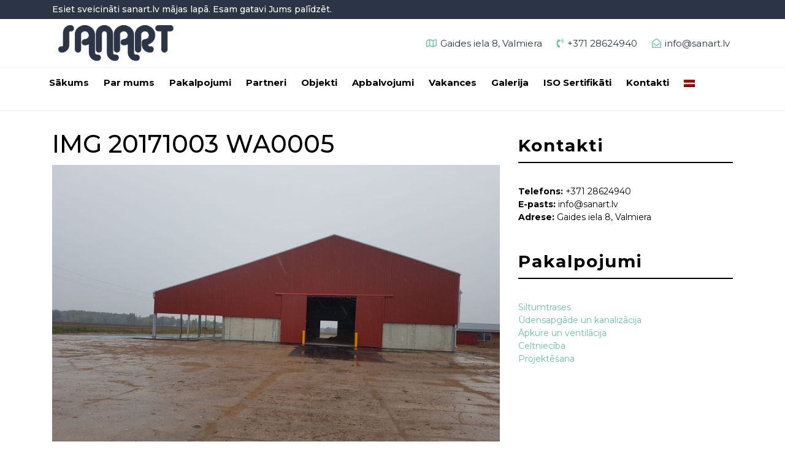

--- FILE ---
content_type: text/html; charset=UTF-8
request_url: https://sanart.lv/lv/jaunstrukas/img-20171003-wa0005/
body_size: 10931
content:
<!DOCTYPE html>

<html lang="lv-LV">

<head>
  <meta charset="UTF-8">
  <meta name="viewport" content="width=device-width">
  <link rel="profile" href="https://gmpg.org/xfn/11">
  <meta name='robots' content='index, follow, max-image-preview:large, max-snippet:-1, max-video-preview:-1' />

	<!-- This site is optimized with the Yoast SEO plugin v21.8 - https://yoast.com/wordpress/plugins/seo/ -->
	<title>IMG 20171003 WA0005 - Sanart</title>
	<meta name="description" content="SIA SANART dibināts 2007. gada 12. janvārī ar mērķi strādāt būvniecības jomā. Uzņēmums par pamatdarbības virzienu izvirza ūdensapgādes un kanalizācijas, apkures un ventilācijas sistēmas izbūves darbu veikšanu." />
	<link rel="canonical" href="https://sanart.lv/lv/jaunstrukas/img-20171003-wa0005/" />
	<meta property="og:locale" content="lv_LV" />
	<meta property="og:type" content="article" />
	<meta property="og:title" content="IMG 20171003 WA0005 - Sanart" />
	<meta property="og:description" content="SIA SANART dibināts 2007. gada 12. janvārī ar mērķi strādāt būvniecības jomā. Uzņēmums par pamatdarbības virzienu izvirza ūdensapgādes un kanalizācijas, apkures un ventilācijas sistēmas izbūves darbu veikšanu." />
	<meta property="og:url" content="https://sanart.lv/lv/jaunstrukas/img-20171003-wa0005/" />
	<meta property="og:site_name" content="Sanart" />
	<meta property="article:modified_time" content="2022-12-06T08:58:16+00:00" />
	<meta property="og:image" content="https://sanart.lv/lv/jaunstrukas/img-20171003-wa0005" />
	<meta property="og:image:width" content="1600" />
	<meta property="og:image:height" content="1200" />
	<meta property="og:image:type" content="image/jpeg" />
	<script type="application/ld+json" class="yoast-schema-graph">{"@context":"https://schema.org","@graph":[{"@type":"WebPage","@id":"https://sanart.lv/lv/jaunstrukas/img-20171003-wa0005/","url":"https://sanart.lv/lv/jaunstrukas/img-20171003-wa0005/","name":"IMG 20171003 WA0005 - Sanart","isPartOf":{"@id":"https://sanart.lv/lv/#website"},"primaryImageOfPage":{"@id":"https://sanart.lv/lv/jaunstrukas/img-20171003-wa0005/#primaryimage"},"image":{"@id":"https://sanart.lv/lv/jaunstrukas/img-20171003-wa0005/#primaryimage"},"thumbnailUrl":"https://sanart.lv/wp-content/uploads/2018/10/IMG-20171003-WA0005.jpg","datePublished":"2018-10-03T08:22:15+00:00","dateModified":"2022-12-06T08:58:16+00:00","description":"SIA SANART dibināts 2007. gada 12. janvārī ar mērķi strādāt būvniecības jomā. Uzņēmums par pamatdarbības virzienu izvirza ūdensapgādes un kanalizācijas, apkures un ventilācijas sistēmas izbūves darbu veikšanu.","breadcrumb":{"@id":"https://sanart.lv/lv/jaunstrukas/img-20171003-wa0005/#breadcrumb"},"inLanguage":"lv-LV","potentialAction":[{"@type":"ReadAction","target":["https://sanart.lv/lv/jaunstrukas/img-20171003-wa0005/"]}]},{"@type":"ImageObject","inLanguage":"lv-LV","@id":"https://sanart.lv/lv/jaunstrukas/img-20171003-wa0005/#primaryimage","url":"https://sanart.lv/wp-content/uploads/2018/10/IMG-20171003-WA0005.jpg","contentUrl":"https://sanart.lv/wp-content/uploads/2018/10/IMG-20171003-WA0005.jpg","width":1600,"height":1200,"caption":"IMG 20171003 WA0005"},{"@type":"BreadcrumbList","@id":"https://sanart.lv/lv/jaunstrukas/img-20171003-wa0005/#breadcrumb","itemListElement":[{"@type":"ListItem","position":1,"name":"Home","item":"https://sanart.lv/"},{"@type":"ListItem","position":2,"name":"Jaunstrukas","item":"https://sanart.lv/lv/jaunstrukas/"},{"@type":"ListItem","position":3,"name":"IMG 20171003 WA0005"}]},{"@type":"WebSite","@id":"https://sanart.lv/lv/#website","url":"https://sanart.lv/lv/","name":"Sanart","description":"Projektēšana, Celtniecība, Udensapgāde, Kanalizācija, Apkure, Ventilācija, Siltumtrases","publisher":{"@id":"https://sanart.lv/lv/#organization"},"potentialAction":[{"@type":"SearchAction","target":{"@type":"EntryPoint","urlTemplate":"https://sanart.lv/lv/?s={search_term_string}"},"query-input":"required name=search_term_string"}],"inLanguage":"lv-LV"},{"@type":"Organization","@id":"https://sanart.lv/lv/#organization","name":"Sanart","url":"https://sanart.lv/lv/","logo":{"@type":"ImageObject","inLanguage":"lv-LV","@id":"https://sanart.lv/lv/#/schema/logo/image/","url":"https://sanart.lv/wp-content/uploads/2018/08/ml-logo.png","contentUrl":"https://sanart.lv/wp-content/uploads/2018/08/ml-logo.png","width":240,"height":75,"caption":"Sanart"},"image":{"@id":"https://sanart.lv/lv/#/schema/logo/image/"}}]}</script>
	<!-- / Yoast SEO plugin. -->


<link rel='dns-prefetch' href='//fonts.googleapis.com' />
<link rel='dns-prefetch' href='//www.googletagmanager.com' />
<link rel="alternate" type="application/rss+xml" title="Sanart &raquo; Feed" href="https://sanart.lv/lv/feed/" />
<link rel="alternate" type="application/rss+xml" title="Sanart &raquo; Comments Feed" href="https://sanart.lv/lv/comments/feed/" />
<link rel="alternate" type="application/rss+xml" title="Sanart &raquo; IMG 20171003 WA0005 Comments Feed" href="https://sanart.lv/lv/jaunstrukas/img-20171003-wa0005/feed/" />
<script type="text/javascript">
/* <![CDATA[ */
window._wpemojiSettings = {"baseUrl":"https:\/\/s.w.org\/images\/core\/emoji\/15.0.3\/72x72\/","ext":".png","svgUrl":"https:\/\/s.w.org\/images\/core\/emoji\/15.0.3\/svg\/","svgExt":".svg","source":{"concatemoji":"https:\/\/sanart.lv\/wp-includes\/js\/wp-emoji-release.min.js?ver=6.6.4"}};
/*! This file is auto-generated */
!function(i,n){var o,s,e;function c(e){try{var t={supportTests:e,timestamp:(new Date).valueOf()};sessionStorage.setItem(o,JSON.stringify(t))}catch(e){}}function p(e,t,n){e.clearRect(0,0,e.canvas.width,e.canvas.height),e.fillText(t,0,0);var t=new Uint32Array(e.getImageData(0,0,e.canvas.width,e.canvas.height).data),r=(e.clearRect(0,0,e.canvas.width,e.canvas.height),e.fillText(n,0,0),new Uint32Array(e.getImageData(0,0,e.canvas.width,e.canvas.height).data));return t.every(function(e,t){return e===r[t]})}function u(e,t,n){switch(t){case"flag":return n(e,"\ud83c\udff3\ufe0f\u200d\u26a7\ufe0f","\ud83c\udff3\ufe0f\u200b\u26a7\ufe0f")?!1:!n(e,"\ud83c\uddfa\ud83c\uddf3","\ud83c\uddfa\u200b\ud83c\uddf3")&&!n(e,"\ud83c\udff4\udb40\udc67\udb40\udc62\udb40\udc65\udb40\udc6e\udb40\udc67\udb40\udc7f","\ud83c\udff4\u200b\udb40\udc67\u200b\udb40\udc62\u200b\udb40\udc65\u200b\udb40\udc6e\u200b\udb40\udc67\u200b\udb40\udc7f");case"emoji":return!n(e,"\ud83d\udc26\u200d\u2b1b","\ud83d\udc26\u200b\u2b1b")}return!1}function f(e,t,n){var r="undefined"!=typeof WorkerGlobalScope&&self instanceof WorkerGlobalScope?new OffscreenCanvas(300,150):i.createElement("canvas"),a=r.getContext("2d",{willReadFrequently:!0}),o=(a.textBaseline="top",a.font="600 32px Arial",{});return e.forEach(function(e){o[e]=t(a,e,n)}),o}function t(e){var t=i.createElement("script");t.src=e,t.defer=!0,i.head.appendChild(t)}"undefined"!=typeof Promise&&(o="wpEmojiSettingsSupports",s=["flag","emoji"],n.supports={everything:!0,everythingExceptFlag:!0},e=new Promise(function(e){i.addEventListener("DOMContentLoaded",e,{once:!0})}),new Promise(function(t){var n=function(){try{var e=JSON.parse(sessionStorage.getItem(o));if("object"==typeof e&&"number"==typeof e.timestamp&&(new Date).valueOf()<e.timestamp+604800&&"object"==typeof e.supportTests)return e.supportTests}catch(e){}return null}();if(!n){if("undefined"!=typeof Worker&&"undefined"!=typeof OffscreenCanvas&&"undefined"!=typeof URL&&URL.createObjectURL&&"undefined"!=typeof Blob)try{var e="postMessage("+f.toString()+"("+[JSON.stringify(s),u.toString(),p.toString()].join(",")+"));",r=new Blob([e],{type:"text/javascript"}),a=new Worker(URL.createObjectURL(r),{name:"wpTestEmojiSupports"});return void(a.onmessage=function(e){c(n=e.data),a.terminate(),t(n)})}catch(e){}c(n=f(s,u,p))}t(n)}).then(function(e){for(var t in e)n.supports[t]=e[t],n.supports.everything=n.supports.everything&&n.supports[t],"flag"!==t&&(n.supports.everythingExceptFlag=n.supports.everythingExceptFlag&&n.supports[t]);n.supports.everythingExceptFlag=n.supports.everythingExceptFlag&&!n.supports.flag,n.DOMReady=!1,n.readyCallback=function(){n.DOMReady=!0}}).then(function(){return e}).then(function(){var e;n.supports.everything||(n.readyCallback(),(e=n.source||{}).concatemoji?t(e.concatemoji):e.wpemoji&&e.twemoji&&(t(e.twemoji),t(e.wpemoji)))}))}((window,document),window._wpemojiSettings);
/* ]]> */
</script>
<link rel='stylesheet' id='hugeit-lightbox-css-css' href='https://sanart.lv/wp-content/plugins/lightbox/css/frontend/lightbox.css?ver=6.6.4' type='text/css' media='all' />
<link rel='stylesheet' id='pt-cv-public-style-css' href='https://sanart.lv/wp-content/plugins/content-views-query-and-display-post-page/public/assets/css/cv.css?ver=4.0.1' type='text/css' media='all' />
<style id='wp-emoji-styles-inline-css' type='text/css'>

	img.wp-smiley, img.emoji {
		display: inline !important;
		border: none !important;
		box-shadow: none !important;
		height: 1em !important;
		width: 1em !important;
		margin: 0 0.07em !important;
		vertical-align: -0.1em !important;
		background: none !important;
		padding: 0 !important;
	}
</style>
<link rel='stylesheet' id='wp-block-library-css' href='https://sanart.lv/wp-includes/css/dist/block-library/style.min.css?ver=6.6.4' type='text/css' media='all' />
<style id='classic-theme-styles-inline-css' type='text/css'>
/*! This file is auto-generated */
.wp-block-button__link{color:#fff;background-color:#32373c;border-radius:9999px;box-shadow:none;text-decoration:none;padding:calc(.667em + 2px) calc(1.333em + 2px);font-size:1.125em}.wp-block-file__button{background:#32373c;color:#fff;text-decoration:none}
</style>
<style id='global-styles-inline-css' type='text/css'>
:root{--wp--preset--aspect-ratio--square: 1;--wp--preset--aspect-ratio--4-3: 4/3;--wp--preset--aspect-ratio--3-4: 3/4;--wp--preset--aspect-ratio--3-2: 3/2;--wp--preset--aspect-ratio--2-3: 2/3;--wp--preset--aspect-ratio--16-9: 16/9;--wp--preset--aspect-ratio--9-16: 9/16;--wp--preset--color--black: #000000;--wp--preset--color--cyan-bluish-gray: #abb8c3;--wp--preset--color--white: #ffffff;--wp--preset--color--pale-pink: #f78da7;--wp--preset--color--vivid-red: #cf2e2e;--wp--preset--color--luminous-vivid-orange: #ff6900;--wp--preset--color--luminous-vivid-amber: #fcb900;--wp--preset--color--light-green-cyan: #7bdcb5;--wp--preset--color--vivid-green-cyan: #00d084;--wp--preset--color--pale-cyan-blue: #8ed1fc;--wp--preset--color--vivid-cyan-blue: #0693e3;--wp--preset--color--vivid-purple: #9b51e0;--wp--preset--gradient--vivid-cyan-blue-to-vivid-purple: linear-gradient(135deg,rgba(6,147,227,1) 0%,rgb(155,81,224) 100%);--wp--preset--gradient--light-green-cyan-to-vivid-green-cyan: linear-gradient(135deg,rgb(122,220,180) 0%,rgb(0,208,130) 100%);--wp--preset--gradient--luminous-vivid-amber-to-luminous-vivid-orange: linear-gradient(135deg,rgba(252,185,0,1) 0%,rgba(255,105,0,1) 100%);--wp--preset--gradient--luminous-vivid-orange-to-vivid-red: linear-gradient(135deg,rgba(255,105,0,1) 0%,rgb(207,46,46) 100%);--wp--preset--gradient--very-light-gray-to-cyan-bluish-gray: linear-gradient(135deg,rgb(238,238,238) 0%,rgb(169,184,195) 100%);--wp--preset--gradient--cool-to-warm-spectrum: linear-gradient(135deg,rgb(74,234,220) 0%,rgb(151,120,209) 20%,rgb(207,42,186) 40%,rgb(238,44,130) 60%,rgb(251,105,98) 80%,rgb(254,248,76) 100%);--wp--preset--gradient--blush-light-purple: linear-gradient(135deg,rgb(255,206,236) 0%,rgb(152,150,240) 100%);--wp--preset--gradient--blush-bordeaux: linear-gradient(135deg,rgb(254,205,165) 0%,rgb(254,45,45) 50%,rgb(107,0,62) 100%);--wp--preset--gradient--luminous-dusk: linear-gradient(135deg,rgb(255,203,112) 0%,rgb(199,81,192) 50%,rgb(65,88,208) 100%);--wp--preset--gradient--pale-ocean: linear-gradient(135deg,rgb(255,245,203) 0%,rgb(182,227,212) 50%,rgb(51,167,181) 100%);--wp--preset--gradient--electric-grass: linear-gradient(135deg,rgb(202,248,128) 0%,rgb(113,206,126) 100%);--wp--preset--gradient--midnight: linear-gradient(135deg,rgb(2,3,129) 0%,rgb(40,116,252) 100%);--wp--preset--font-size--small: 13px;--wp--preset--font-size--medium: 20px;--wp--preset--font-size--large: 36px;--wp--preset--font-size--x-large: 42px;--wp--preset--spacing--20: 0.44rem;--wp--preset--spacing--30: 0.67rem;--wp--preset--spacing--40: 1rem;--wp--preset--spacing--50: 1.5rem;--wp--preset--spacing--60: 2.25rem;--wp--preset--spacing--70: 3.38rem;--wp--preset--spacing--80: 5.06rem;--wp--preset--shadow--natural: 6px 6px 9px rgba(0, 0, 0, 0.2);--wp--preset--shadow--deep: 12px 12px 50px rgba(0, 0, 0, 0.4);--wp--preset--shadow--sharp: 6px 6px 0px rgba(0, 0, 0, 0.2);--wp--preset--shadow--outlined: 6px 6px 0px -3px rgba(255, 255, 255, 1), 6px 6px rgba(0, 0, 0, 1);--wp--preset--shadow--crisp: 6px 6px 0px rgba(0, 0, 0, 1);}:where(.is-layout-flex){gap: 0.5em;}:where(.is-layout-grid){gap: 0.5em;}body .is-layout-flex{display: flex;}.is-layout-flex{flex-wrap: wrap;align-items: center;}.is-layout-flex > :is(*, div){margin: 0;}body .is-layout-grid{display: grid;}.is-layout-grid > :is(*, div){margin: 0;}:where(.wp-block-columns.is-layout-flex){gap: 2em;}:where(.wp-block-columns.is-layout-grid){gap: 2em;}:where(.wp-block-post-template.is-layout-flex){gap: 1.25em;}:where(.wp-block-post-template.is-layout-grid){gap: 1.25em;}.has-black-color{color: var(--wp--preset--color--black) !important;}.has-cyan-bluish-gray-color{color: var(--wp--preset--color--cyan-bluish-gray) !important;}.has-white-color{color: var(--wp--preset--color--white) !important;}.has-pale-pink-color{color: var(--wp--preset--color--pale-pink) !important;}.has-vivid-red-color{color: var(--wp--preset--color--vivid-red) !important;}.has-luminous-vivid-orange-color{color: var(--wp--preset--color--luminous-vivid-orange) !important;}.has-luminous-vivid-amber-color{color: var(--wp--preset--color--luminous-vivid-amber) !important;}.has-light-green-cyan-color{color: var(--wp--preset--color--light-green-cyan) !important;}.has-vivid-green-cyan-color{color: var(--wp--preset--color--vivid-green-cyan) !important;}.has-pale-cyan-blue-color{color: var(--wp--preset--color--pale-cyan-blue) !important;}.has-vivid-cyan-blue-color{color: var(--wp--preset--color--vivid-cyan-blue) !important;}.has-vivid-purple-color{color: var(--wp--preset--color--vivid-purple) !important;}.has-black-background-color{background-color: var(--wp--preset--color--black) !important;}.has-cyan-bluish-gray-background-color{background-color: var(--wp--preset--color--cyan-bluish-gray) !important;}.has-white-background-color{background-color: var(--wp--preset--color--white) !important;}.has-pale-pink-background-color{background-color: var(--wp--preset--color--pale-pink) !important;}.has-vivid-red-background-color{background-color: var(--wp--preset--color--vivid-red) !important;}.has-luminous-vivid-orange-background-color{background-color: var(--wp--preset--color--luminous-vivid-orange) !important;}.has-luminous-vivid-amber-background-color{background-color: var(--wp--preset--color--luminous-vivid-amber) !important;}.has-light-green-cyan-background-color{background-color: var(--wp--preset--color--light-green-cyan) !important;}.has-vivid-green-cyan-background-color{background-color: var(--wp--preset--color--vivid-green-cyan) !important;}.has-pale-cyan-blue-background-color{background-color: var(--wp--preset--color--pale-cyan-blue) !important;}.has-vivid-cyan-blue-background-color{background-color: var(--wp--preset--color--vivid-cyan-blue) !important;}.has-vivid-purple-background-color{background-color: var(--wp--preset--color--vivid-purple) !important;}.has-black-border-color{border-color: var(--wp--preset--color--black) !important;}.has-cyan-bluish-gray-border-color{border-color: var(--wp--preset--color--cyan-bluish-gray) !important;}.has-white-border-color{border-color: var(--wp--preset--color--white) !important;}.has-pale-pink-border-color{border-color: var(--wp--preset--color--pale-pink) !important;}.has-vivid-red-border-color{border-color: var(--wp--preset--color--vivid-red) !important;}.has-luminous-vivid-orange-border-color{border-color: var(--wp--preset--color--luminous-vivid-orange) !important;}.has-luminous-vivid-amber-border-color{border-color: var(--wp--preset--color--luminous-vivid-amber) !important;}.has-light-green-cyan-border-color{border-color: var(--wp--preset--color--light-green-cyan) !important;}.has-vivid-green-cyan-border-color{border-color: var(--wp--preset--color--vivid-green-cyan) !important;}.has-pale-cyan-blue-border-color{border-color: var(--wp--preset--color--pale-cyan-blue) !important;}.has-vivid-cyan-blue-border-color{border-color: var(--wp--preset--color--vivid-cyan-blue) !important;}.has-vivid-purple-border-color{border-color: var(--wp--preset--color--vivid-purple) !important;}.has-vivid-cyan-blue-to-vivid-purple-gradient-background{background: var(--wp--preset--gradient--vivid-cyan-blue-to-vivid-purple) !important;}.has-light-green-cyan-to-vivid-green-cyan-gradient-background{background: var(--wp--preset--gradient--light-green-cyan-to-vivid-green-cyan) !important;}.has-luminous-vivid-amber-to-luminous-vivid-orange-gradient-background{background: var(--wp--preset--gradient--luminous-vivid-amber-to-luminous-vivid-orange) !important;}.has-luminous-vivid-orange-to-vivid-red-gradient-background{background: var(--wp--preset--gradient--luminous-vivid-orange-to-vivid-red) !important;}.has-very-light-gray-to-cyan-bluish-gray-gradient-background{background: var(--wp--preset--gradient--very-light-gray-to-cyan-bluish-gray) !important;}.has-cool-to-warm-spectrum-gradient-background{background: var(--wp--preset--gradient--cool-to-warm-spectrum) !important;}.has-blush-light-purple-gradient-background{background: var(--wp--preset--gradient--blush-light-purple) !important;}.has-blush-bordeaux-gradient-background{background: var(--wp--preset--gradient--blush-bordeaux) !important;}.has-luminous-dusk-gradient-background{background: var(--wp--preset--gradient--luminous-dusk) !important;}.has-pale-ocean-gradient-background{background: var(--wp--preset--gradient--pale-ocean) !important;}.has-electric-grass-gradient-background{background: var(--wp--preset--gradient--electric-grass) !important;}.has-midnight-gradient-background{background: var(--wp--preset--gradient--midnight) !important;}.has-small-font-size{font-size: var(--wp--preset--font-size--small) !important;}.has-medium-font-size{font-size: var(--wp--preset--font-size--medium) !important;}.has-large-font-size{font-size: var(--wp--preset--font-size--large) !important;}.has-x-large-font-size{font-size: var(--wp--preset--font-size--x-large) !important;}
:where(.wp-block-post-template.is-layout-flex){gap: 1.25em;}:where(.wp-block-post-template.is-layout-grid){gap: 1.25em;}
:where(.wp-block-columns.is-layout-flex){gap: 2em;}:where(.wp-block-columns.is-layout-grid){gap: 2em;}
:root :where(.wp-block-pullquote){font-size: 1.5em;line-height: 1.6;}
</style>
<link rel='stylesheet' id='contact-form-7-css' href='https://sanart.lv/wp-content/plugins/contact-form-7/includes/css/styles.css?ver=5.9.8' type='text/css' media='all' />
<link rel='stylesheet' id='dashicons-css' href='https://sanart.lv/wp-includes/css/dashicons.min.css?ver=6.6.4' type='text/css' media='all' />
<link rel='stylesheet' id='to-top-css' href='https://sanart.lv/wp-content/plugins/to-top/public/css/to-top-public.css?ver=2.5.4' type='text/css' media='all' />
<link rel='stylesheet' id='vw-startup-font-css' href='//fonts.googleapis.com/css?family=Quicksand%3A300%2C400%2C500%2C700&#038;ver=6.6.4' type='text/css' media='all' />
<link rel='stylesheet' id='bootstrap-css' href='https://sanart.lv/wp-content/themes/sanart/css/bootstrap.css?ver=6.6.4' type='text/css' media='all' />
<link rel='stylesheet' id='vw-startup-basic-style-css' href='https://sanart.lv/wp-content/themes/sanart/style.css?ver=6.6.4' type='text/css' media='all' />
<link rel='stylesheet' id='vw-startup-effect-css' href='https://sanart.lv/wp-content/themes/sanart/css/effect.css?ver=6.6.4' type='text/css' media='all' />
<link rel='stylesheet' id='font-awesome-css' href='https://sanart.lv/wp-content/themes/sanart/css/fontawesome-all.css?ver=6.6.4' type='text/css' media='all' />
<!--[if IE]>
<link rel='stylesheet' id='vw-startup-ie-css' href='https://sanart.lv/wp-content/themes/sanart/css/ie.css?ver=6.6.4' type='text/css' media='all' />
<![endif]-->
<script type="text/javascript" src="https://sanart.lv/wp-includes/js/jquery/jquery.min.js?ver=3.7.1" id="jquery-core-js"></script>
<script type="text/javascript" src="https://sanart.lv/wp-includes/js/jquery/jquery-migrate.min.js?ver=3.4.1" id="jquery-migrate-js"></script>
<script type="text/javascript" src="https://sanart.lv/wp-content/plugins/lightbox/js/frontend/froogaloop2.min.js?ver=6.6.4" id="hugeit-froogaloop-js-js"></script>
<script type="text/javascript" id="to-top-js-extra">
/* <![CDATA[ */
var to_top_options = {"scroll_offset":"100","icon_opacity":"50","style":"icon","icon_type":"dashicons-arrow-up-alt2","icon_color":"#ffffff","icon_bg_color":"#000000","icon_size":"32","border_radius":"5","image":"https:\/\/sanart.lv\/wp-content\/plugins\/to-top\/admin\/images\/default.png","image_width":"65","image_alt":"","location":"bottom-right","margin_x":"20","margin_y":"20","show_on_admin":"0","enable_autohide":"0","autohide_time":"2","enable_hide_small_device":"0","small_device_max_width":"640","reset":"0"};
/* ]]> */
</script>
<script async type="text/javascript" src="https://sanart.lv/wp-content/plugins/to-top/public/js/to-top-public.js?ver=2.5.4" id="to-top-js"></script>
<script type="text/javascript" src="https://sanart.lv/wp-content/themes/sanart/js/custom.js?ver=6.6.4" id="vw-startup-custom-scripts-jquery-js"></script>
<link rel="https://api.w.org/" href="https://sanart.lv/lv/wp-json/" /><link rel="alternate" title="JSON" type="application/json" href="https://sanart.lv/lv/wp-json/wp/v2/media/5437" /><link rel="EditURI" type="application/rsd+xml" title="RSD" href="https://sanart.lv/xmlrpc.php?rsd" />
<meta name="generator" content="WordPress 6.6.4" />
<link rel='shortlink' href='https://sanart.lv/lv/?p=5437' />
<link rel="alternate" title="oEmbed (JSON)" type="application/json+oembed" href="https://sanart.lv/lv/wp-json/oembed/1.0/embed?url=https%3A%2F%2Fsanart.lv%2Flv%2Fjaunstrukas%2Fimg-20171003-wa0005%2F" />
<link rel="alternate" title="oEmbed (XML)" type="text/xml+oembed" href="https://sanart.lv/lv/wp-json/oembed/1.0/embed?url=https%3A%2F%2Fsanart.lv%2Flv%2Fjaunstrukas%2Fimg-20171003-wa0005%2F&#038;format=xml" />
<meta name="generator" content="Site Kit by Google 1.137.0" /><style type="text/css">
.qtranxs_flag_lv {background-image: url(https://sanart.lv/wp-content/plugins/qtranslate-x/flags/lv.png); background-repeat: no-repeat;}
.qtranxs_flag_ru {background-image: url(https://sanart.lv/wp-content/plugins/qtranslate-x/flags/ru.png); background-repeat: no-repeat;}
.qtranxs_flag_en {background-image: url(https://sanart.lv/wp-content/plugins/qtranslate-x/flags/gb.png); background-repeat: no-repeat;}
</style>
<link hreflang="lv" href="https://sanart.lv/lv/jaunstrukas/img-20171003-wa0005/" rel="alternate" />
<link hreflang="ru" href="https://sanart.lv/ru/jaunstrukas/img-20171003-wa0005/" rel="alternate" />
<link hreflang="en" href="https://sanart.lv/en/jaunstrukas/img-20171003-wa0005/" rel="alternate" />
<link hreflang="x-default" href="https://sanart.lv/lv/jaunstrukas/img-20171003-wa0005/" rel="alternate" />
<meta name="generator" content="qTranslate-X 3.4.6.8" />
<meta name="google-site-verification" content="uge_ME8w2SI-RppSP_gGcdl5nEfZpfOCgnwoi7b7G4c">		<style type="text/css">
				
		</style>
			<style type="text/css" id="wp-custom-css">
			.logo {
	padding: 10px;
}

.contact-info i {
    font-size: 18px;
    color: #64c5aa;
}

@media (min-width: 768px) {
.col-md-2 {
    -webkit-box-flex: 0;
    -ms-flex: 0 0 16.666667%;
    flex: 0 0 16.666667%;
    max-width: 3.666667%;
}
}

.contact_details {
    padding: 12px 0;
    position: absolute;
    right: 0;
    top: 50%;
    transform: translateY(-50%);
}
.contact_details ul li {
    list-style: none;
    display: inline;
    color: #ffffff;
}
.contact_details ul li span {
    padding-right: 20px;
    color: #2b3546;
}
.contact_details ul li span i {
    padding-right: 6px;
    color: #64c5aa;
}
#content-vw p {
    text-align: none;
    line-height: 25px;
    font-size: 16px;
    margin: 0 0 20px 0;
}
#portfolio{
  background-color: #ffffff;
	
}
#portfolio .box{
  overflow: hidden;
  position: relative;
  margin-bottom: 30px;
}
#portfolio .box:before{
  content: "";
  width: 100%;
  height: 100%;
  background: rgba(100, 197, 170, 0.9);
  position: absolute;
  top: 0;
  left: 0;
  z-index: 1;
  transform: skew(45deg) scaleX(0);
  transition: all 400ms cubic-bezier(0.175, 0.885, 0.32, 1.275);
 
}
#portfolio .box:hover:before{ transform: skew(0) scaleX(1); }
#portfolio .box img{
  width: 100%;
  height: auto;
  transform: scale(1);
  transition: all 0.5s ease 0s;
}
#portfolio .box:hover img{ 
  transform: scale(1.2); 
}
#portfolio .box .box-content{
  width: 100%;
  text-align: left;
  position: absolute;
  top: 50%;
  left: 0;
  opacity: 0;
  z-index: 2;
  transform: translateY(-50%) scale(0.8);
  transition: all 0.2s ease 0s;
  padding:0 15px;
}
#portfolio .box:hover .box-content{
  opacity: 1;
  transform: translateY(-50%) scale(1);
}
#portfolio .box .title a{
  font-size: 18px;
  font-weight: bold;
  color: #ffffff;
  margin: 0 0 5px 0;
  position: relative;
  transition: all 0.5s ease 0s;
}
#portfolio .box .post{
  display: block;
  font-size: 16px;
  color: #ffffff;
  letter-spacing: 1px;
  text-transform: capitalize;
  margin-bottom: 15px;
}
#portfolio .box .icon{
  padding: 0;
  margin: 0;
  list-style: none;
}
#portfolio .box .icon li{
  display: inline-block;
  margin-left: 5px;
  opacity: 0;
  transform: translateY(50%);
  transition: all 0.3s ease 0.1s;
}
#portfolio .box:hover .icon li{
  opacity: 1;
  transform: translateY(0);
}
#portfolio .box .icon li a{
  display: block;
  background: #2b3546;
  font-size: 14px;
  color: #fff;
  transition: all 0.3s ease 0s;
  padding: 5px 10px;
}
#portfolio {
    margin-left: -25%;
    background-color: #E8F0F3;
    width: 150%;
    /* margin-right: auto; */
    text-align: center;
}
#portfolio .box .icon li a:hover{
  background: #fff;
  color: #2b3546;
}
#portfolio .box .box-search-icon {
  text-align: center;
  border: solid 1px #ffffff;
  border-radius: 50%;
  width: 30px;
  height: 30px;
  padding-top: 4px;
  position: absolute;
  right: 15px;
  top: -30px;
}
#portfolio .box .box-search-icon i{
  color: #ffffff;
}


#services {
}
.services-image {
  position: relative;
}
.service-box-content {
  position: absolute;
  bottom: 10%;
  left: 7%;
  right: 7%;
  background-color: rgba(255, 255, 255, 0.9);
  padding: 0 10px;
}
.service-box-content i {
  background-color: #64c5aa;
  padding: 5px;
  border-radius: 50%;
  font-size: 10px;
  position: absolute;
  right: 10px;
  top: 50%;
  transform: translateY(-50%);
  color: #ffffff;
}
.service-box:hover .service-box-content i {
  background-color: #2b3546;
}
.service-box:hover {
  transition: 0.5s;
}
.service-box:hover .service-box-content{
  background-color: rgba(100, 197, 170, 0.9);
}
.service-box h4 a {
  color: #2b3546;
}
.service-box:hover h4 a {
  color: #ffffff;
}

.post-info {
	display: none;
}

.feature-box {
	display: none;
}

#comments {
	display: none;
}

label {
    display: inline-block;
		margin-bottom: 0px;
    height: 65px;
}

.nav-previous {
	display: none;
}

.nav-next {
	display: none;
}

.footer-contactmap {
    background-color: #333;
}

#p-l-forma label {
	color: white;
}		</style>
		</head>

<body data-rsssl=1 class="attachment attachment-template-default single single-attachment postid-5437 attachmentid-5437 attachment-jpeg wp-custom-logo">

<div class="home-page-header">
	<div class="top-bar">
  <div class="container">
    <div class="row">
      <div class="col-md-6">
                  <p>Esiet sveicināti sanart.lv mājas lapā. Esam gatavi Jums palīdzēt.</p>
              </div>
      <div class="col-md-5">
              </div>
      <div class="search-box col-md-12 col-sm-12">
        <span><a href="https://www.sanart.lv/lv/">LV</a> | <a href="https://www.sanart.lv/en/">EN</a> | <a href="https://www.sanart.lv/ru/">RU</a></span>
      </div>
    </div>
    <div class="serach_outer">
    </div>
  </div>
</div>	<div class="container">
    <div class="row bg-media">
      <div class="col-lg-3 col-md-4 col-sm-4 col-12">
        <div class="logo">
          <a href="https://www.sanart.lv" class="custom-logo-link" rel="home" itemprop="url"><img width="190" height="73" src="https://sanart.lv/wp-content/uploads/2018/08/ml-logo.png" class="custom-logo" alt="Sanart" itemprop="logo"></a>        </div>
      </div>
      <div class="col-lg-9 col-md-8 col-sm-8 col-12">
        <div class="contact_details">
          <ul class="left-side-content">
                          <li>
                <span class="hi_normal"><i class="far fa-map"></i>Gaides iela 8, Valmiera</span>
              </li>
                                      <li class="">
                <span class="hi_normal"><i class="fas fa-phone-volume"></i>+371 28624940</span>
              </li>
                                      <li class="email_wrap">
                <span class="hi_normal"><i class="far fa-envelope-open"></i>info@sanart.lv</span>
              </li>
                      </ul>
        </div>
      </div>
    </div>
  </div>











	<div class="toggle"><a class="toggleMenu" href="#">Menu</a></div>  
<div id="header" class="menubar">
  <div class="container">
    <div class="row bg-home">      
      <div class="col-lg-12 col-md-12 nav">
        <div class="menu-izvelne-container"><ul id="menu-izvelne" class="menu"><li id="menu-item-4604" class="menu-item menu-item-type-post_type menu-item-object-page menu-item-home menu-item-4604"><a href="https://sanart.lv/lv/">Sākums</a></li>
<li id="menu-item-3591" class="menu-item menu-item-type-post_type menu-item-object-page menu-item-3591"><a href="https://sanart.lv/lv/par-mums/">Par mums</a></li>
<li id="menu-item-3590" class="menu-item menu-item-type-post_type menu-item-object-page menu-item-has-children menu-item-3590"><a href="https://sanart.lv/lv/pakalpojumi/">Pakalpojumi</a>
<ul class="sub-menu">
	<li id="menu-item-3612" class="menu-item menu-item-type-post_type menu-item-object-page menu-item-3612"><a href="https://sanart.lv/lv/pakalpojumi/siltumtrases/">Siltumtrases</a></li>
	<li id="menu-item-3611" class="menu-item menu-item-type-post_type menu-item-object-page menu-item-3611"><a href="https://sanart.lv/lv/pakalpojumi/udensapgade-un-kanalizacija/">Ūdensapgāde un kanalizācija</a></li>
	<li id="menu-item-3610" class="menu-item menu-item-type-post_type menu-item-object-page menu-item-3610"><a href="https://sanart.lv/lv/pakalpojumi/apkure-un-ventilacija/">Apkure un ventilācija</a></li>
	<li id="menu-item-3609" class="menu-item menu-item-type-post_type menu-item-object-page menu-item-3609"><a href="https://sanart.lv/lv/pakalpojumi/celtnieciba/">Celtniecība</a></li>
	<li id="menu-item-3608" class="menu-item menu-item-type-post_type menu-item-object-page menu-item-3608"><a href="https://sanart.lv/lv/pakalpojumi/projektesana/">Projektēšana</a></li>
</ul>
</li>
<li id="menu-item-3592" class="menu-item menu-item-type-post_type menu-item-object-page menu-item-3592"><a href="https://sanart.lv/lv/partneri/">Partneri</a></li>
<li id="menu-item-3589" class="menu-item menu-item-type-post_type menu-item-object-page menu-item-3589"><a href="https://sanart.lv/lv/objekti/">Objekti</a></li>
<li id="menu-item-5188" class="menu-item menu-item-type-post_type menu-item-object-page menu-item-5188"><a href="https://sanart.lv/lv/apbalvojumi/">Apbalvojumi</a></li>
<li id="menu-item-3593" class="menu-item menu-item-type-post_type menu-item-object-page menu-item-3593"><a href="https://sanart.lv/lv/vakances/">Vakances</a></li>
<li id="menu-item-5202" class="menu-item menu-item-type-post_type menu-item-object-page menu-item-5202"><a href="https://sanart.lv/lv/galerija/">Galerija</a></li>
<li id="menu-item-5705" class="menu-item menu-item-type-post_type menu-item-object-page menu-item-5705"><a href="https://sanart.lv/lv/iso-sertifikati/">ISO  Sertifikāti</a></li>
<li id="menu-item-3588" class="menu-item menu-item-type-post_type menu-item-object-page menu-item-3588"><a href="https://sanart.lv/lv/kontakti/">Kontakti</a></li>
<li id="menu-item-3595" class="qtranxs-lang-menu qtranxs-lang-menu-lv menu-item menu-item-type-custom menu-item-object-custom current-menu-parent menu-item-has-children menu-item-3595"><a title="Latviešu" href="#"><img src="https://sanart.lv/wp-content/plugins/qtranslate-x/flags/lv.png" alt="Latviešu" /></a>
<ul class="sub-menu">
	<li id="menu-item-5706" class="qtranxs-lang-menu-item qtranxs-lang-menu-item-lv menu-item menu-item-type-custom menu-item-object-custom current-menu-item menu-item-5706"><a title="Latviešu" href="https://sanart.lv/lv/jaunstrukas/img-20171003-wa0005/" aria-current="page"><img src="https://sanart.lv/wp-content/plugins/qtranslate-x/flags/lv.png" alt="Latviešu" />&nbsp;Latviešu</a></li>
	<li id="menu-item-5707" class="qtranxs-lang-menu-item qtranxs-lang-menu-item-ru menu-item menu-item-type-custom menu-item-object-custom menu-item-5707"><a title="Русский" href="https://sanart.lv/ru/jaunstrukas/img-20171003-wa0005/"><img src="https://sanart.lv/wp-content/plugins/qtranslate-x/flags/ru.png" alt="Русский" />&nbsp;Русский</a></li>
	<li id="menu-item-5708" class="qtranxs-lang-menu-item qtranxs-lang-menu-item-en menu-item menu-item-type-custom menu-item-object-custom menu-item-5708"><a title="English" href="https://sanart.lv/en/jaunstrukas/img-20171003-wa0005/"><img src="https://sanart.lv/wp-content/plugins/qtranslate-x/flags/gb.png" alt="English" />&nbsp;English</a></li>
</ul>
</li>
</ul></div>      </div>
      <div class="col-lg-3 col-md-3 req-button">
              </div>
    </div>
  </div>
</div></div>
<div class="container">
  <div class="middle-align">
            <div class="row">
          <div id="our-services" class="services col-md-8 col-sm-8">
                      
            <div id="post-5437" class="inner-service post-5437 attachment type-attachment status-inherit hentry">
    <div class="entry-content">
        <h1>IMG 20171003 WA0005</h1>    
        <div class="entry-attachment">
            <div class="attachment">
                <a href="https://sanart.lv/wp-content/uploads/2018/10/IMG-20171003-WA0005.jpg" rel="attachment"><img width="1200" height="900" src="https://sanart.lv/wp-content/uploads/2018/10/IMG-20171003-WA0005.jpg" class="attachment-1200x1200 size-1200x1200" alt="IMG 20171003 WA0005" decoding="async" fetchpriority="high" srcset="https://sanart.lv/wp-content/uploads/2018/10/IMG-20171003-WA0005.jpg 1600w, https://sanart.lv/wp-content/uploads/2018/10/IMG-20171003-WA0005-300x225.jpg 300w, https://sanart.lv/wp-content/uploads/2018/10/IMG-20171003-WA0005-768x576.jpg 768w, https://sanart.lv/wp-content/uploads/2018/10/IMG-20171003-WA0005-1024x768.jpg 1024w" sizes="(max-width: 1200px) 100vw, 1200px" /></a>            </div>

                            <div class="entry-caption">
                    <p>IMG 20171003 WA0005</p>
                </div>
                    </div>    
        <p>IMG 20171003 WA0005</p>
    </div>    
        <div class="clearfix"></div>
</div>            <div class="navigation">
                              <div class="clearfix"></div>
            </div>
          </div>
          <div class="col-md-4 col-sm-4" id="sidebar"><aside id="text-6" class="widget widget_text">			<div class="textwidget"><h3>Kontakti</h3>
<p>&nbsp;</p>
<p><strong>Telefons:</strong> +371 28624940<br />
<strong>E-pasts:</strong> info@sanart.lv<br />
<strong>Adrese:</strong> Gaides iela 8, Valmiera</p>
</div>
		</aside><aside id="text-7" class="widget widget_text">			<div class="textwidget"><h3>Pakalpojumi</h3>
<p>&nbsp;</p>
<p><a href="https://sanart.lv/lv/pakalpojumi/siltumtrases/">Siltumtrases</a><br />
<a href="https://sanart.lv/lv/pakalpojumi/udensapgade-un-kanalizacija/">Ūdensapgāde un kanalizācija</a><br />
<a href="https://sanart.lv/lv/pakalpojumi/apkure-un-ventilacija/">Āpkure un ventilācija</a><br />
<a href="https://sanart.lv/lv/pakalpojumi/celtnieciba/">Celtniecība</a><br />
<a href="https://sanart.lv/lv/pakalpojumi/projektesana/">Projektēšana</a></p>
</div>
		</aside></div>
        </div>
        <div class="clearfix"></div>
  </div>
</div>

<div  id="footer" class="copyright-wrapper">
    <div class="container">
        <div class="row">
            <div class="col-md-3 col-sm-3">
                            </div>
            <div class="col-md-3 col-sm-3">
                            </div>
            <div class="col-md-3 col-sm-3">
                            </div>
            <div class="col-md-3 col-sm-3">
                            </div>
        </div>
    </div>
</div>

<div id="footer-2" class="inner">
  	<div class="copyright">
        <p>Visas tiesības saglabātas - <a href="https://www.sanart.lv" style="color: #ffffff;">sanart.lv</a> | Mājas lapas tehniskie jautājumi - <a href="https://www.alksnis.eu/kontakti/" target="_blank" style="color: #ffffff;">Jānis Alksnis</a></p>
  	</div>
  	<div class="clear"></div>
</div>

<span aria-hidden="true" id="to_top_scrollup" class="dashicons dashicons-arrow-up-alt2"><span class="screen-reader-text">Scroll Up</span></span><script type="text/javascript" src="https://sanart.lv/wp-content/plugins/lightbox/js/frontend/mousewheel.min.js?ver=1.0" id="mousewheel-min-js-js"></script>
<script type="text/javascript" id="hugeit-lightbox-js-js-extra">
/* <![CDATA[ */
var hugeit_resp_lightbox_obj = {"hugeit_lightbox_lightboxView":"view1","hugeit_lightbox_speed_new":"600","hugeit_lightbox_overlayClose_new":"true","hugeit_lightbox_loop_new":"true","hugeit_lightbox_fullwidth_effect":"false","hugeit_lightbox_thumbs":"false","hugeit_lightbox_showTitle":"true","hugeit_lightbox_showDesc":"false","hugeit_lightbox_showBorder":"false","hugeit_lightbox_imageframe":"frame_0","hugeit_lightbox_fullscreen_effect":"false","hugeit_lightbox_rightclick_protection":"true","hugeit_lightbox_arrows_hover_effect":"0","lightbox_open_close_effect":"0","hugeit_lightbox_view_info":"false"};
var hugeit_gen_resp_lightbox_obj = {"hugeit_lightbox_slideAnimationType":"effect_1","hugeit_lightbox_overlayDuration":"150","hugeit_lightbox_escKey_new":"false","hugeit_lightbox_keyPress_new":"false","hugeit_lightbox_arrows":"true","hugeit_lightbox_mouseWheel":"false","hugeit_lightbox_download":"false","hugeit_lightbox_showCounter":"false","hugeit_lightbox_nextHtml":"","hugeit_lightbox_prevHtml":"","hugeit_lightbox_sequence_info":"image","hugeit_lightbox_sequenceInfo":"of","hugeit_lightbox_width_new":"100","hugeit_lightbox_height_new":"100","hugeit_lightbox_videoMaxWidth":"790","hugeit_lightbox_slideshow_new":"false","hugeit_lightbox_slideshow_auto_new":"false","hugeit_lightbox_slideshow_speed_new":"2500","hugeit_lightbox_slideshow_start_new":"","hugeit_lightbox_slideshow_stop_new":"","hugeit_lightbox_watermark":"false","hugeit_lightbox_socialSharing":"false","hugeit_lightbox_facebookButton":"false","hugeit_lightbox_twitterButton":"false","hugeit_lightbox_googleplusButton":"false","hugeit_lightbox_pinterestButton":"false","hugeit_lightbox_linkedinButton":"false","hugeit_lightbox_tumblrButton":"false","hugeit_lightbox_redditButton":"false","hugeit_lightbox_bufferButton":"false","hugeit_lightbox_diggButton":"false","hugeit_lightbox_vkButton":"false","hugeit_lightbox_yummlyButton":"false","hugeit_lightbox_watermark_text":"WaterMark","hugeit_lightbox_watermark_textColor":"ffffff","hugeit_lightbox_watermark_textFontSize":"30","hugeit_lightbox_watermark_containerBackground":"000000","hugeit_lightbox_watermark_containerOpacity":"90","hugeit_lightbox_watermark_containerWidth":"300","hugeit_lightbox_watermark_position_new":"9","hugeit_lightbox_watermark_opacity":"70","hugeit_lightbox_watermark_margin":"10","hugeit_lightbox_watermark_img_src_new":"https:\/\/sanart.lv\/wp-content\/plugins\/lightbox\/images\/No-image-found.jpg","hugeit_lightbox_watermark_container_bg_color":"rgba(0,0,0,0.9)"};
var hugeit_resp_lightbox_plugins_url = "https:\/\/sanart.lv\/wp-content\/plugins\/lightbox\/images\/image_frames\/";
/* ]]> */
</script>
<script type="text/javascript" src="https://sanart.lv/wp-content/plugins/lightbox/js/frontend/lightbox.js?ver=1.0" id="hugeit-lightbox-js-js"></script>
<script type="text/javascript" id="hugeit-custom-js-js-extra">
/* <![CDATA[ */
var lightbox_type = "new_type";
var ajaxUrl = "https:\/\/sanart.lv\/wp-admin\/admin-ajax.php";
/* ]]> */
</script>
<script type="text/javascript" src="https://sanart.lv/wp-content/plugins/lightbox/js/frontend/custom.js?ver=1.0" id="hugeit-custom-js-js"></script>
<script type="text/javascript" src="https://sanart.lv/wp-includes/js/dist/hooks.min.js?ver=2810c76e705dd1a53b18" id="wp-hooks-js"></script>
<script type="text/javascript" src="https://sanart.lv/wp-includes/js/dist/i18n.min.js?ver=5e580eb46a90c2b997e6" id="wp-i18n-js"></script>
<script type="text/javascript" id="wp-i18n-js-after">
/* <![CDATA[ */
wp.i18n.setLocaleData( { 'text direction\u0004ltr': [ 'ltr' ] } );
/* ]]> */
</script>
<script type="text/javascript" src="https://sanart.lv/wp-content/plugins/contact-form-7/includes/swv/js/index.js?ver=5.9.8" id="swv-js"></script>
<script type="text/javascript" id="contact-form-7-js-extra">
/* <![CDATA[ */
var wpcf7 = {"api":{"root":"https:\/\/sanart.lv\/lv\/wp-json\/","namespace":"contact-form-7\/v1"},"cached":"1"};
/* ]]> */
</script>
<script type="text/javascript" src="https://sanart.lv/wp-content/plugins/contact-form-7/includes/js/index.js?ver=5.9.8" id="contact-form-7-js"></script>
<script type="text/javascript" id="pt-cv-content-views-script-js-extra">
/* <![CDATA[ */
var PT_CV_PUBLIC = {"_prefix":"pt-cv-","page_to_show":"5","_nonce":"e3f10b4546","is_admin":"","is_mobile":"","ajaxurl":"https:\/\/sanart.lv\/wp-admin\/admin-ajax.php","lang":"lv","loading_image_src":"data:image\/gif;base64,R0lGODlhDwAPALMPAMrKygwMDJOTkz09PZWVla+vr3p6euTk5M7OzuXl5TMzMwAAAJmZmWZmZszMzP\/\/\/yH\/[base64]\/wyVlamTi3nSdgwFNdhEJgTJoNyoB9ISYoQmdjiZPcj7EYCAeCF1gEDo4Dz2eIAAAh+QQFCgAPACwCAAAADQANAAAEM\/DJBxiYeLKdX3IJZT1FU0iIg2RNKx3OkZVnZ98ToRD4MyiDnkAh6BkNC0MvsAj0kMpHBAAh+QQFCgAPACwGAAAACQAPAAAEMDC59KpFDll73HkAA2wVY5KgiK5b0RRoI6MuzG6EQqCDMlSGheEhUAgqgUUAFRySIgAh+QQFCgAPACwCAAIADQANAAAEM\/DJKZNLND\/[base64]"};
var PT_CV_PAGINATION = {"first":"\u00ab","prev":"\u2039","next":"\u203a","last":"\u00bb","goto_first":"Go to first page","goto_prev":"Go to previous page","goto_next":"Go to next page","goto_last":"Go to last page","current_page":"Current page is","goto_page":"Go to page"};
/* ]]> */
</script>
<script type="text/javascript" src="https://sanart.lv/wp-content/plugins/content-views-query-and-display-post-page/public/assets/js/cv.js?ver=4.0.1" id="pt-cv-content-views-script-js"></script>
<script type="text/javascript" src="https://sanart.lv/wp-content/themes/sanart/js/bootstrap.js?ver=6.6.4" id="bootstrap-js"></script>
<script type="text/javascript" src="https://sanart.lv/wp-includes/js/comment-reply.min.js?ver=6.6.4" id="comment-reply-js" async="async" data-wp-strategy="async"></script>
</body>
</html>
<!-- Cached by WP-Optimize (gzip) - https://getwpo.com - Last modified: January 27, 2026 4:17 pm (UTC:0) -->


--- FILE ---
content_type: text/css
request_url: https://sanart.lv/wp-content/themes/sanart/style.css?ver=6.6.4
body_size: 6093
content:
/*
Theme Name: Sanart
Theme URI: http://www.sanart.lv;
Author: Media Guru
Author URI: http://www.mediaguru.lv;
Description: 
Version:  1
License: 
License URI: 
Text Domain: sanart
Tags: 

*/

/* Basic Style */

@import url('https://fonts.googleapis.com/css?family=Montserrat:300,400,500,700&subset=latin-ext');


*{
  margin:0; 
  padding:0;
  outline:none;
}
body{ 
  margin:0; 
  padding:0; 
  -ms-word-wrap:break-word; 
  word-wrap:break-word;
  position:relative;
  background: #fff;
  font-size: 15px; 
  color:#000;
  font-family: 'Montserrat', sans-serif;
}
img{ 
  margin:0; 
  padding:0; 
  border:none; 
  max-width:100%; 
  height:auto;
}
section img{
  max-width:100%;
}
h1,
h2,
h3,
h4,
h5,
h6{ 
  margin:0;
  padding:10px 0;
}
p{ 
  margin:0 0 15px; 
  padding:0;
  font-size:14px; 
}
a{ 
  text-decoration:none; 
  color:#64c5aa;
}
a:hover{ 
  text-decoration:none; 
  color:#333;
}
a:focus,
a:hover{
  text-decoration:none !important;
}
ul{ 
  margin:0 0 0 15px; 
  padding:0;
}

:hover{-webkit-transition-duration: 1s;
  -moz-transition-duration: 1s;
  -o-transition-duration: 1s;
  transition-duration: 1s;
}
.clear{ 
  clear:both;
}
input[type='submit']:hover{
  cursor: pointer;
}
.center{ 
  text-align:center; 
  margin-bottom:40px;
}
.middle-align{ 
  margin:0 auto; 
  padding:20px 0 20px;
}
.wp-caption{ 
  margin:0; 
  padding:0; 
  font-size:13px; 
  max-width:100%;
}
.wp-caption-text{ 
  margin:0; 
  padding:0; 
}
.screen-reader-text {
  position: absolute;
  top:-9999em;
  left:-9999em;
}
.sticky{ 
  margin:0; 
  padding:0; 
  background-color:#eee;
}
.sticky .post-main-box {
  background: transparent;
}
.gallery-caption{ 
  margin:0;
  padding:0;
}
.alignleft, 
img.alignleft {
  display: inline; 
  float: left; 
  margin-right:20px; 
  margin-top:4px; 
  margin-bottom:10px; 
  padding:0;
  border:1px solid #bbb;
  padding:5px; 
}
.alignright, 
img.alignright { 
  display: inline; 
  float: right; 
  border:1px solid #bbb; 
  padding:5px;
  margin-bottom:10px;
  margin-left:25px;
}
.aligncenter, 
img.aligncenter {
 clear: both; 
 display: block; 
 margin-left: auto; 
 margin-right: auto; 
 margin-top:0; 
}
.comment-list .comment-content ul { 
  list-style:none; 
  margin-left:15px;
}
.comment-list .comment-content ul li{
  margin:5px;
}
#respond{
  clear:both;
}
.toggleMenu{
  display:none;
}
.bypostauthor{
 margin:0;
 padding:0;
}
input[type="text"],
input[type="email"],
input[type="phno"], 
textarea{
  border:1px solid #bcbcbc;
  width:100%; 
  font-size:16px;
  padding:10px 10px; 
  margin:0 0 23px 0;
  height:auto;
}
textarea{
  height:111px; 
}
input[type="submit"] {
  text-align:center;
  text-transform:uppercase;
  font-size:18px;
  padding:7px 30px; 
  background:#64c5aa;
  font-weight:bold;
  color:#fff;
  border: none;
}

/* Sweep To Right */
.hvr-sweep-to-right {
  display: inline-block;
  vertical-align: middle;
  -webkit-transform: translateZ(0);
  transform: translateZ(0);
  box-shadow: 0 0 1px rgba(0, 0, 0, 0);
  -webkit-backface-visibility: hidden;
  backface-visibility: hidden;
  -moz-osx-font-smoothing: grayscale;
  position: relative;
  -webkit-transition-property: color;
  transition-property: color;
  -webkit-transition-duration: 0.3s;
  transition-duration: 0.3s;
}
.hvr-sweep-to-right:before {
  content: "";
  position: absolute;
  z-index: -1;
  top: 0;
  left: 0;
  right: 0;
  bottom: 0;
  background: #64c5aa;
  -webkit-transform: scaleX(0);
  transform: scaleX(0);
  -webkit-transform-origin: 0 50%;
  transform-origin: 0 50%;
  -webkit-transition-property: transform;
  transition-property: transform;
  -webkit-transition-duration: 0.3s;
  transition-duration: 0.3s;
  -webkit-transition-timing-function: ease-out;
  transition-timing-function: ease-out;

}
.hvr-sweep-to-right:hover, 
.hvr-sweep-to-right:focus, 
.hvr-sweep-to-right:active {
  color: #fff;
}
.hvr-sweep-to-right:hover:before, 
.hvr-sweep-to-right:focus:before, 
.hvr-sweep-to-right:active:before {
  -webkit-transform: scaleX(1);
  transform: scaleX(1);
}

/* ---------Buttons--------- */
a.button{ 
  border: 2px solid #000;
  color: #000;
  font-size: 16px;
  margin: 20px 0 0;
  padding: 7px 30px;
  text-transform: uppercase;
  font-weight: bold;
}

/* ---------------Top Bar-------------------- */
.top-bar {
  background: #2b3546;
  color: #fff;
}
.top-bar p {
  font-weight: 500;
  padding: 5px 0;
  margin-bottom: 0;
}
.social_widget {
  text-align: right;
  padding: 5px 0;
}
.social_widget i {
  color: #fff;
  margin-right: 15px;
}
.social_widget i:hover{
  color: #64c5aa;
}

/* ---------------Conatct Info-------------------- */

.contact-info {
  padding: 15px 0;
}
.contact-info i {
  font-size: 30px;
  color: #64c5aa;
}
.contact-info p {
  font-size: 14px;
  font-weight: 500;
  margin-bottom: 0;
}

/* ---------------Header Button-------------------- */
.req-button a {
  background: #64c5aa;
  padding: 15px;
  color: #fff;
  font-size: 12px;
  letter-spacing: 2px;
  font-weight: bold;
}
.req-button {
  margin: 10px 0;
  text-align: right;
}
.req-button a:hover,
#sidebar input[type="submit"]:hover{
  background: #2b3546;
}
/* --------------------------LOGO---------------------------- */
.logo h1 a {
  font-size: 30px;
  font-weight: bold;
  color: #000; 
}
.logo h1{
  padding: 0;
}
p.site-description {
  color: #000;
  font-weight: bold;
  letter-spacing: 1px;
  font-style: italic;  
  font-size: 13px;
  margin-bottom: 0;
}

/* ---------HEADER--------- */
#header {
  border-bottom: solid 1px #eee;
  border-top: solid 1px #eee;
}
#header .nav ul {
  margin: 8px 0;
  padding: 0;
  font-size: 14px;
  font-weight: bold;
}
#header .nav ul li{ 
  display:inline-block; 
  margin:0; 
  position:relative;
}
#header .nav ul li a{ 
  color: #000;
  padding: 5px 10px;
  display: block;
  font-size: 15px;
}
#header .nav ul li a:hover {
  color: #64c5aa;
}
#header .nav ul ul {
  margin:5% 0 0 0;
}
#header .nav ul li:hover > ul li a{
  border-bottom: solid 1px #eee;
  color: #000;
}
/*-----------------Search pop up----------------*/
.serach_inner label {
  width: 80%;
}
.serach_outer {
  position: fixed;
  width: 100%;
  height: 100%;
  background: #000;
  overflow: hidden;
  transition: 0.5s;
  z-index: 1;
  top: 0;
  left: 0;
  background-color: rgb(0,0,0);
  background-color: rgba(0,0,0, 0.8);
  display: none;
}
.serach_inner {
  position: absolute;
  top: 50%;
  transform: translateY(-50%);
  width: 100%;
}
.closepop {
  position: absolute;
  top: 20%;
  transform: translateY(-50%);
  width: 100%;
  right: 0;
  text-align: right;
  margin-right: 28px;
}
.serach_outer i {
  font-size: 24px;
  padding: 4px 0 0 0;
  color: #bbb;
  cursor: pointer;
}
.serach_inner form.search-form {
 display: table;
 padding: 0;
 border-radius: 0;
 border-bottom: solid 1px #999; 
 margin: 0 auto;
 max-width: 700px;
 width: 100%;
}
.serach_inner input.search-submit {
  padding: 10px 25px;
  background: url(images/search.png) no-repeat scroll 0 8px;
  font-size: 13px;
  text-align: center;
  float: right;
  text-indent: -9999px;
  border: none;
  margin-top: 6px;
}
.serach-page input.search-field {
  border: 1px solid #ccc;
  padding: 9px;
}
button.search-submit {
  border: 0;
  background: transparent;
}
input.search-field {
  border: none;
  padding: 4px 0;
  background: transparent;
  width: 100%;
  font-size: 20px;
  font-style: italic;
  color: #999
}
.search-box i {
  color: #fff;
  cursor: pointer;
  background: #64c5aa;
  padding: 10px;
}


/* Headings */
section h2{
  font-weight:bold; 
  text-align:center; 
  margin:0 0 45px;
  padding:0;
  text-transform:uppercase;
}
section h3{
  font-weight:bold; 
  text-align:center;
  margin:30px 0 0 0;
  text-transform:uppercase;
}
section h4{
  color:#000; 
  font-weight:bold;
  font-size:18px;
}
section h5{
  color:#000; 
  font-weight:bold;
  font-size:24px;
  margin:0 0 10px 0;
  padding:0;
}
.text-center{
  text-align: center!important;
}

/* --------- SLIDER--------- */
#slider{ 
  max-width:100%; 
  margin:auto; 
  padding:0;
  background: #000;
}
#slider img {
  width: 100%;
  opacity: 0.7;
}
#slider .carousel-item-next,#slider .carousel-item-prev,#slider .carousel-item.active {
  display: block !important;
}
#slider .carousel-control-prev-icon, #slider .carousel-control-next-icon{
  background-image: none;
  font-size: 22px;
  font-weight: 800;
  letter-spacing: 1px;
  color: #fff;
}
#slider .carousel-control-next, #slider .carousel-control-prev{
  opacity: 1;
}
.carousel-control-next-icon, .carousel-control-prev-icon{
  width: auto;
  height: auto;
}
#slider .carousel-caption{
  top: 50%;
  transform: translateY(-50%);
  right: 20%;
  left: 20%;
}
#slider .inner_carousel h2 {
  margin: 0;
  font-size: 40px;
  font-weight: 900;
  text-align: left;
  letter-spacing: 1px;
}
#slider .inner_carousel p {
  font-weight: 500;
  letter-spacing: 1px;
}
#slider .inner_carousel {
  text-align: left;
  color: #fff;
}
.more-btn a:hover {
  background: #000;
}
.more-btn a {
  background: #64c5aa;
  color: #fff;
  padding: 15px 20px;
  font-weight: bold;
  font-size: 12px;
  letter-spacing: 2px;
}
.more-btn{
  margin: 25px 0;
}
/* --------- Services ------- */

#services {
  padding: 3% 0;
  text-align: center;
}
.overlay-box {
  position: relative;  
  background: #ffffffab;
  padding: 15px 0;
  margin: 15px;
  text-align: center;
  margin-top: -65px;
}
.overlay-box h4 {
  padding: 0;
}
.overlay-box:hover {
  background: #64c5aabd;
}
.overlay-box h4 a:hover {
  color: #fff;
}
#services h3 {
  margin-top: 0;
  font-size: 35px;
  letter-spacing: 2px;
}
#services p {
  color: #999;
  font-size: 15px;
  margin-bottom: 20px;
  letter-spacing: 1px;
}

/* Footer Section */
#footer .tagcloud a{
  border: solid 1px #fff;
  color:#fff;
  font-size:15px !important;
  padding:5px 18px;
  margin:0 0 5px;
  display:inline-block;
}
#footer .tagcloud a:hover{
  background: #64c5aa;
  color: #fff;
}
#footer li a:hover {
  color: #64c5aa;
}
#footer ins span,
#footer .tagcloud a {
  color: #fff;
}
.copyright img{
  text-align: right;
}
#footer .widget {
  padding: 15px 0;
}
#footer input[type="submit"]{
  margin-top: 0;
  padding: 10px 9px;
  font-size: 15px;
  width: 100%;
}
#footer label{
  width: 100%;
}
#footer .search-form .search-field {
  width: 100%;
  border: solid 1px #fff;
  padding: 10px;
}
#footer caption,#sidebar caption {
  font-weight: bold;
  color: #fff;
  font-size: 20px;
}
#footer table,
#footer th,
#footer td,
#sidebar table,
#sidebar th,
#sidebar td{
  border: 1px solid #fff;
  text-align: center;
}
#footer td ,#sidebar td{
  padding: 9px;
  color: #fff;
}
#footer th,#sidebar th {
  text-align: center;
  padding: 10px;
  color: #fff;
}
#footer li a {
  color: #fff;
  font-size: 15px;
}
#footer ul li {
  list-style: none;
  padding: 5px 0;
}
#footer ul {
  margin: 0;
}
#sidebar select ,#footer select {
  padding: 10px 5px;
  width: 100%;
}
.sub-title{
  margin: 5em 0 0 0;
  line-height: 2em;
}
#footer {
  color: #fff;
  text-align: left;
  background: #2b3546;
}
#footer h3{
  color: #64c5aa;
  text-transform:uppercase; 
  font-size:15px;
  padding:0 0 17px 0;
  letter-spacing: 2px;
  font-weight: 900;
}
#footer p{
  font-size:17px;
}
.navigate  ul{
  list-style: none;
}
.copyright a {
  color: #000;
}
.copyright p{
  margin-bottom: 0;
  letter-spacing: 1px;
  color: #000;
  font-size: 15px;
}
#footer-2{
  background:#64c5aa ;
  text-align:center;
  padding:20px 0;
}
#gallery-1 .gallery-item{
  margin-top: 0;
  margin-bottom: 10px;
}
dt.gallery-icon.portrait {
  margin-left: 5px;
  margin-bottom: 0;
  margin-top: 0;
}
#gallery-1 img{
  border:none;
}

/* --------- Blog Page ------- */
#our-services iframe {
  width: 100%;
}
h1.page-title {
  margin-bottom: 1%;
  margin-top: 0;
}
#our-services {
  margin-top: 0;
}
.post-main-box {
  background: #fff;
  padding: 15px;
  margin-bottom: 5%;
  border: 1px dashed #ccc;
}
.post-main-box:hover {
  border: solid 1px #64c5aa;
}
.box-image img {
  width: 100%;
}
.post-main-box h3 {
  text-align: left;
  margin-top: 0;
  padding-top: 0;
}
.post-main-box h3 a {
  color: #000;
  text-transform: none;
  font-size: 25px;
  font-weight: bold;
  letter-spacing: 1px;
}
.new-text p,
#our-services p {
  font-size: 13px;
  letter-spacing: 1px;
  color: #333;
  line-height: 20px;
}
.post-info {
  padding: 1% 0;
  font-size: 16px;
  border-top: dashed 1px #ccc;
  border-bottom: dashed 1px #ccc;
  margin-bottom: 2%;
}
.post-info i {
  color: #64c5aa;
}
.post-info span {
  margin-left: 1%;
  margin-right: 1%;
  color: #000;
}
.blogbutton-small {
  font-size: 12px;
  font-weight: bold;
  padding: 6px 25px;
  border: 1px dashed #ccc;
  color: #000;
  text-transform: uppercase;
}
.content-bttn i {
  margin-left: 1%;
}
.postbox {
  margin-bottom:39px;
  border-bottom:2px dotted #7e7e7e;
  padding:0 0 26px;
}
.postbox h2{
  margin:0 0 5px; 
  font-weight:bold;
}
.postbox  a.blogbutton {
  background:none;
  color:#fff;
  font-size:12px; 
  font-weight:bold;
  padding:6px 25px;
  border:1px solid #000;
  font-size:18px;
  text-transform:uppercase;
  margin:25px 0 0 0;
  display:table;
}
.page-header{
  border-bottom: none!important;
}

/* --------- POST --------- */
h2#reply-title {
  text-align: left;
  margin-bottom: 0;
  font-size: 30px;
  font-weight: 600;
  text-transform: none;
}
.bradcrumbs{
  padding:30px 0;
}
.bradcrumbs a{
  background:#f1f1f1; 
  color:#000;
  padding:5px 15px;
  margin-right:5px;
}
.bradcrumbs a:hover{
  background:#ffd34e;
}
.bradcrumbs span{
  background:#dddddd; 
  color:#000;
  padding:5px 15px;
}

/* Comments BOX */
#comments ol {
  list-style: none;
}
#comments{  
  margin-top:30px;
}  
#comments h2.comments-title{
  font-size:20px;
  font-weight:bold;
  border-top:2px dotted #7e7e7e;
  padding:40px 0 0 0;
}
#comments h3.comment-reply-title{
  font-size:20px;
  font-weight:bold;
  clear:both;
}  
#comments input[type="text"],
#comments input[type="email"],
#comments textarea{
  width:100%;
  padding:12px 10px;
  font-size:18px;
  margin:20px 0 0 0;
}
#comments input[type="submit"].submit{
  background:#64c5aa !important;
  padding:10px 40px;
  text-transform:uppercase;
  font-weight:bold;
  margin-top:20px;
  margin-left:0;
  border: none;
}
#comments a.comment-reply-link{
  color:#000;
  background:#cecece;
  padding:5px 15px;
}  
#comments a.comment-reply-link:hover{
  background:#ddd;
}
#comments a time{
  color:#000;
  font-weight:bold;
  font-size:12px;
}
#content-vw #comments ol li{
  width:100%;
  background:none;
  list-style:none;
  margin: 0 0 20px;
  padding: 20px;
  background:#eee;
  display:inline-block;
}  
#content-vw #comments ul{
  margin:0 0 0 40px;
}
#comments .reply{
  float:right;
}
#comments .comment-author{
  width:100%;
}
#comments .comment-metadata{
  width:90%;
  float:left;
  padding:1% 0 0 0;
}
#comments .comment-content{
  width:90%;
  float:left;
  margin-left:7%;
}
#comments p {
  width:100%;
  float:left;
}

/* Sidebar */
#sidebar td#prev a {
  color: #64c5aa;
}
#sidebar caption {
  font-weight: bold;
  color: #64c5aa;
  font-size: 20px;
}
#sidebar table,#sidebar th,#sidebar td {
  border: 1px solid #d1d1d1;
  text-align: center;
}
#sidebar td {
  padding: 7px;
  color: #64c5aa;
}
#sidebar th {
  text-align: center;
  padding: 5px;
  color: #64c5aa;
}
#sidebar select {
  padding: 10px 5px;
  border: solid 1px #000;
  color: #000;
  background: transparent;
}
#sidebar form{
  text-align: center;
}
#sidebar h3 {
  font-weight: bold;
  font-size: 28px;
  color: #000;
  text-transform: none;
  text-align: left;
  letter-spacing: 2px;
  border-bottom: solid 2px;
}
#sidebar ul li::before {
  content: "" !important;
  font-family: 'FontAwesome' !important;
  margin-right: 10px !important;
  height: 8px !important;
  width: 8px !important;
  background: #64c5aa !important;
  display: inline-block !important;
  transform: rotate(-45deg) !important;
}
#sidebar input[type="search"] {
  padding:10px 10px;
  font-size:15px;
  margin-bottom: 10px;
  color:#000;
  border: solid 1px #000;
}
#sidebar label{
  margin-bottom: 0;
  width: 100%;
}
#sidebar input[type="submit"]{
  background:#64c5aa;
  color:#fff;
  padding:10px 0;
  font-size:12px;
  width: 100%;
  letter-spacing: 2px;
  font-weight: bold;
}
#sidebar .widget {
  padding: 10px 0px;
}
#sidebar ul {
  list-style: none;
  margin: 0;
  padding: 0;
  font-size: 17px;
}
#sidebar ul li{
  padding: 10px 0;
  border-bottom: 1px dashed #ddd;
}
#sidebar ul li a {
  color: #000;
  letter-spacing: 1px;
  font-size: 15px;
  font-weight: 500;
}
#sidebar .tagcloud a{
  background:#eeeeee;
  color:#000;
  font-size:15px !important;
  padding:5px 18px;
  margin:0 0 5px;
  display:inline-block;
  border-radius: 30px; 
}
#sidebar .tagcloud a:hover{
  background:#64c5aa;
  color: #fff;
}
.nav-previous{
  clear:both;
}
.nav-previous,
.nav-next{
  float:left;
  width:50%;
  margin: 1% 0 0 0;
}
.nav-next{
  text-align:right;
  font-size: 18px;
}
.nav-previous{
  text-align:left;
  font-size: 18px;
}

/* Page */
.error404,
.error404 p {
  text-align: center !important;
}
.title-box h1 {
  color: #000;
  clear: both;
  font-size: 50px;
}
#content-vw p{
  line-height: 25px; 
  font-size: 16px; 
  margin:0 0 20px 0;
}
#content-vw hr{
  border:none;
  border-bottom:2px solid #7e7e7e;
  margin:35px 0; 
  clear:both;
}
#content-vw h1{
  font-size: 51px;
  font-weight:bold;
}
#content-vw h2{
  font-size:32px; 
  font-weight:normal;
  margin:0;
  padding:0; 
  color:#000;
  margin:0 0 25px; 
}
#content-vw h3{
  font-size:36px; 
  font-weight:normal;
  margin:0;
  padding:0; 
  color:#000;
  margin:0 0 25px; 
}
#content-vw h4{
  font-size:20px; 
  font-weight:bold;
  margin:0;
  padding:0; 
  color:#333;
  margin:0 0 25px;
}
#content-vw  h5{
  margin:0 0 15px;
  font-size:18px;
  padding:0; 
  font-weight:bold;
  line-height:normal;
}
#content-vw  h6{
  margin:0 0 15px;
  font-size:17px;
  padding:0; 
  font-weight:bold;
  line-height:normal;
}
#content-vw ul{
  list-style:none;
  margin:0 0 0 10px;
  padding:10px 0 0; 
  font-size:16px;
}
#content-vw ol{
  list-style: none;
  margin:0 0 0 15px;
  padding:10px 0 0 0; 
  font-size:16px;
  counter-reset: myCounter;
}
#content-vw ol li ol li{
  margin:0 0 20px 0;
  padding:0 0 0 35px;
}
#content-vw ol li{
  padding:0 0 0 0;
  margin:0 0 20px 0;
}
.read-moresec{
  margin:2% 0;
}

/* Pagination */
.pagination {
  clear:both;position:relative;font-size:14px; /* Pagination text size */
  line-height:13px;
  float:right; /* Pagination float direction */
  font-weight:bold;width:100%;
}
 
.pagination span, .pagination a {
  display:block;
  float:left;
  margin: 2px 5px 2px 0;
  padding:10px 15px;
  text-decoration:none;
  width:auto;
  color:#fff;
  background: #64c5aa;
  -webkit-transition: background .15s ease-in-out;
  -moz-transition: background .15s ease-in-out;
  -ms-transition: background .15s ease-in-out;
  -o-transition: background .15s ease-in-out;
  transition: background .15s ease-in-out;
} 
.pagination a:hover{
  color:#fff;
  background: #000 /* Pagination background on hover */
} 
.pagination .current {
  padding: 10px 15px;
  background: #000;
  color: #fff;
  font-weight: bold;
}
#content-vw .pagination ul{
  margin:0;
  clear:both;
}
#content-vw .pagination ul li{
  margin:0;
}
.post-navigation{
  clear:both;
}
.post-navigation {
  clear: both; 
}
.post-navigation .post-title { 
  font-size: 20px; 
  font-size: 1.75rem; 
  line-height: 1.25; 
}

/* restore screen-reader-text */
.nav-previous {
  float: left;
  width: 50%;
}
.post-navigation .current .screen-reader-text { 
  position: absolute !important; 
}
.post-navigation .page-numbers { 
  display: inline-block; 
}
.post-navigation a { 
  color: #1a1a1a; 
  display: block; 
  padding: 1.75em 0;
}
.post-navigation span { 
  display: block; 
}
.post-navigation .meta-nav { 
  color: #686868; 
  font-size: 13px;
  letter-spacing: 0.076923077em; 
  line-height: 1.6153846154; 
  margin-bottom: 0.5384615385em; 
  text-transform: uppercase; 
}
.post-navigation .post-title {
  display: inline; 
  font-size: 20px; 
  font-weight: 700;  
  line-height: 1.2173913043; 
  text-rendering: optimizeLegibility;
}
.post-navigation a:hover .post-title,
.post-navigation a:focus .post-title { 
  color: #64c5aa;
}
.post-navigation:before {
  right: 0;
}
.post-navigation:after {
  right: 54px;
}
.post-navigation a:hover,
.post-navigation a:focus {
  color: #1a1a1a;
}
.post-navigation .nav-links {
  position: relative;
}
.post-navigation .nav-links:before,
.post-navigation .nav-links:after {
  color: #fff;
  font-size: 32px;
  line-height: 51px;
  opacity: 0.3;
  position: absolute;
  width: 52px;
  z-index: 1;
}
/* reset screen-reader-text */
.post-navigation .current .screen-reader-text {
  position: static !important;
}
.post-navigation .page-numbers {
  display: none;
  letter-spacing: 0.013157895em;
  line-height: 1;
  margin: 0 0.7368421053em 0 -0.7368421053em;
  padding: 0.8157894737em 0.7368421053em 0.3947368421em;
  text-transform: uppercase;
}
.post-navigation .current {
  display: inline-block;
  font-weight: 700;
}
.post-navigation .prev,
.post-navigation .next {
  background-color: #1a1a1a;
  color: #fff;
  display: inline-block;
  height: 52px;
  margin: 0;
  overflow: hidden;
  padding: 0;
  position: absolute;
  top: 0;
  width: 52px;
  z-index: 2;
}
.post-navigation .prev:before,
.post-navigation .next:before {
  font-size: 32px;
  height: 53px;
  line-height: 52px;
  position: relative;
  width: 53px;
}
.post-navigation .prev:hover,
.post-navigation .prev:focus,
.post-navigation .next:hover,
.post-navigation .next:focus {
  background-color: #007acc;
  color: #fff;
}
.post-navigation .prev:focus,
.post-navigation .next:focus {
  outline: 0;
}
.post-navigation .prev {
  right: 54px;
}

/* Woocommerce */
.woocommerce span.onsale{
  background: #64c5aa;
  padding: 0;
}
.products li {
  box-shadow: 3px 3px 10px 2px #ddd;
  padding: 10px !important;
  width: 30% !important;
  text-align: center;
}
h2.woocommerce-loop-product__title,
.woocommerce div.product .product_title {
  color: #000;
  letter-spacing: 1px;
  font-weight: 500;
  font-size: 15px !important;
  margin-bottom: 10px !important;
}
.woocommerce ul.products li.product .price,
.woocommerce div.product p.price, .woocommerce div.product span.price {
    color: #000;
}
.woocommerce div.product .product_title,.woocommerce div.product p.price, .woocommerce div.product span.price{
  margin-bottom: 5px;
}
.woocommerce #respond input#submit, .woocommerce a.button, .woocommerce button.button, .woocommerce input.button,.woocommerce #respond input#submit.alt, .woocommerce a.button.alt, .woocommerce button.button.alt, .woocommerce input.button.alt{
  background: #64c5aa;
  color: #fff;
  border-radius: 0;
}
.woocommerce #respond input#submit:hover, .woocommerce a.button:hover, .woocommerce button.button:hover, .woocommerce input.button:hover,.woocommerce #respond input#submit.alt:hover, .woocommerce a.button.alt:hover, .woocommerce button.button.alt:hover, .woocommerce input.button.alt:hover{
  background: #000;
  color: #fff;
}
.woocommerce .quantity .qty {
  width: 5em;
  padding: 5px;
  border-radius: 0;
  border: solid 1px #000;
  color: #000;
}
.col-1,.col-2 {
  max-width: 100%;
}
nav.woocommerce-MyAccount-navigation ul {
  list-style: none;
}
nav.woocommerce-MyAccount-navigation ul li {
  background: #64c5aa;
  padding: 12px;
  margin-bottom: 10px;
}
nav.woocommerce-MyAccount-navigation ul li a{
  color: #fff;
}
span.woocommerce-input-wrapper,
.woocommerce label {
 width: 100%;
}
.woocommerce .woocommerce-ordering select {
  padding: 5px;
  font-size: 12px;
}
span.posted_in {
  display: block;
}

/*media*/
@media screen and (max-width:720px) {
  .top-bar,
  .socialbox,
  .logo,
  .search-box{
    text-align:center;
  }  
  #slider .carousel-control-prev-icon,
  #slider .carousel-control-next-icon{
    padding: 0;
    background: transparent;
  }
  .search_form label {
    width: 83%;
  }
  .toggle{
    display:block;
  }
  .toggle a{
    width:100%; 
    color:#fff;
    font-weight: bold;
    background:url('images/responsive_menu.png') no-repeat right center #64c5aa; 
    padding:10px 10px;
    font-size:18px;
  }
  .nav,
  #slider .inner_carousel h2,
  #slider .inner_carousel p{
    display:none;
  }
  #header .nav ul{ 
    width:100%; 
    float:none !important; 
    margin-top:0;
    background: #000;
  }
  #header .nav ul li{
    border-top:1px #303030 solid; 
    display:block; 
    float:none; 
    text-align:left;
  }
  .nav{
    padding: 0;
  }
  .nav ul li ul, 
  .nav ul li ul ul{ 
    display:block !important;
  }
  .nav ul li ul li a:before{
    content:"\00BB \00a0";
  }
  .nav ul li a{
    color: #fff !important;
  }
  .nav ul li ul li a{
    padding-left:20px !important;
  }
  .nav ul li ul li ul li a{
    padding-left:30px !important;
  }  
}
@media screen and (min-width:720px){
  #header .nav ul li ul{
    display:none; 
    z-index:2;
    font-weight:normal;
  }
  #header .nav ul li:hover > ul{
    display: block;
    background: #fff;
    width: 200px;
    position: absolute;
    top: 15px;
    left: 0;
    text-align: left;
    font-weight: bold;
    z-index: 99;
  }
  #header .nav ul li:hover > ul li{ 
    display:block;
  }
  #header .nav ul li:hover ul li ul{
    display:none;
  }
  #header .nav ul li:hover ul li:hover > ul{
    display:block; 
    position:absolute; 
    left:200px; 
    top:5px;
  }
  #header .nav ul.sub-menu{
    margin-top:10px;
    border: solid 1px #eee;
    box-shadow: 0 0 2px 1px #eee;
  }
  #header .nav ul.sub-menu li a:hover{
    background:#64c5aa;
    color:#fff; 
  }
}
@media screen and (min-width: 1000px) {
  #header #header-inner .nav ul li ul li{
    display:block; 
    position:relative; 
    float:none; 
  }
  #header #header-inner .nav ul li ul li a{
    color:#000; 
    display:block; 
    padding-top:10px; 
    padding-bottom:10px; 
    border-bottom:1px #313131 solid;
  }
}
@media screen and (min-width: 768px) and (max-width: 1023px){
  .search_form label {
    width: 85%;
  }
  #slider .carousel-caption {
    top: 30%;
    transform: translateY(-50%);
  }
}

@media only screen and (min-width: 737px) {
    .search-box {
      display: none;
    }
}

@media only screen and (max-width: 545px) {
    .left-side-content {
      display: none;
    }
}

@media only screen and (max-width: 770px) {
    #content-vw h3 {
    font-size: 27px;
    font-weight: normal;
    margin: 0;
    padding: 0;
    color: #000;
    margin: 0 0 25px;
}


}

@media only screen and (max-width: 576px) {
   .left-side-content {
    display: none;
   }


}

#kontakti {
  width: 100%;
}